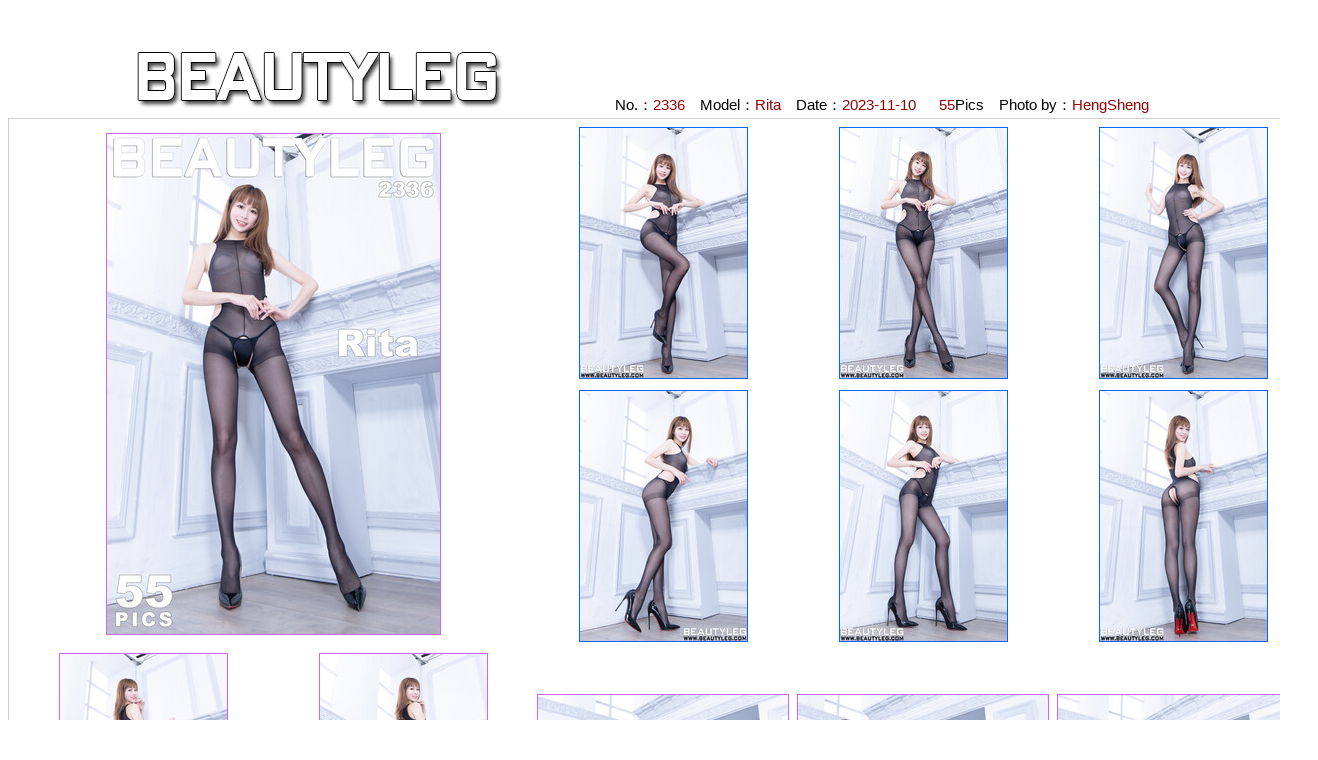

--- FILE ---
content_type: text/html; charset=UTF-8
request_url: http://beautyleg.com/sample.php?no=2336
body_size: 12706
content:

<!doctype html>
<html>
<head>
<!-- Google tag (gtag.js) -->
<script async src="https://www.googletagmanager.com/gtag/js?id=G-VESCXR2Q0M"></script>
<script>
  window.dataLayer = window.dataLayer || [];
  function gtag(){dataLayer.push(arguments);}
  gtag('js', new Date());

  gtag('config', 'G-VESCXR2Q0M');
</script>
<meta charset="utf-8">

<title>BEAUTYLEG 腿模  - 2336 Rita  腿模</title>

<style type="text/css">
<!--
body,td,th {
	font-family: Geneva, Arial, Helvetica, sans-serif;
	font-size: 15px;
}
.table {
	border: 1px solid #FFFFFF;
}
a:link {
	text-decoration: none;
	color: #CCCCCC;
}
a:visited {
	text-decoration: none;
	color: #CCCCCC;
}
a:hover {
	text-decoration: none;
	color: #CCCCCC;
}
a:active {
	text-decoration: none;
	color: #CCCCCC;
}
.style3 {font-size: 15px}
.style4 {	font-size: 16px
}
.style6 {color: #000000}
.table2 {
	border: 1px solid #0066FF;
}
.table3 {
	border: 1px solid #CC66FF;
}


.table_all {
	border: 1px solid #CCC;
}
-->
</style>
</head>

<body>

<br />
<br />
<table width="1024" border="0" align="center">
  <tr>
    <td><a href="http://www.beautyleg.com" target="_blank"><img src="image/BEAUTYLEG.gif" alt="BEAUTYLEG" width="374" height="67" /></a></td>
    <td align="right" valign="bottom">No.：<span style="color: #900">2336</span>　Model：<span style="color: #900">Rita</span>　Date：<span style="color: #900">2023-11-10 　 55</span>Pics　Photo by：<span style="color: #900">HengSheng</span></td>
  </tr>
</table>
<table width="1024" border="0" align="center" class="table_all">
  <tr>
    <td><table width="100%" border="0" cellspacing="2" cellpadding="3">
      <tr>
        <td colspan="2" rowspan="2" align="center" valign="middle"><a href="http://www.beautyleg.com/member/index.php"><img src="thumb/2336-WE2kEk/0000.jpg" alt="BEAUTYLEG" class="table3" border="1" /></a></td>
        <td align="center" valign="middle"><a href="http://www.beautyleg.com/member/"><img src="thumb/2336-WE2kEk/0001.jpg" class="table2" /></a></td>
        <td align="center" valign="middle"><a href="http://www.beautyleg.com/member/"><img src="thumb/2336-WE2kEk/0002.jpg" class="table2" /></a></td>
        <td align="center" valign="middle"><a href="http://www.beautyleg.com/member/"><img src="thumb/2336-WE2kEk/0003.jpg" class="table2" /></a></td>
      </tr>
      <tr>
        <td align="center" valign="middle"><a href="http://www.beautyleg.com/member/"><img src="thumb/2336-WE2kEk/0004.jpg" class="table2" /></a></td>
        <td align="center" valign="middle"><a href="http://www.beautyleg.com/member/"><img src="thumb/2336-WE2kEk/0005.jpg" class="table2" /></a></td>
        <td align="center" valign="middle"><a href="http://www.beautyleg.com/member/"><img src="thumb/2336-WE2kEk/0006.jpg" class="table2" /></a></td>
      </tr>
      <tr>
        <td align="center" valign="middle"><a href="http://www.beautyleg.com/member/"><img src="thumb/2336-WE2kEk/0007.jpg" alt="BEAUTYLEG 2336 Rita" class="table3" /></a></td><td align="center" valign="middle"><a href="http://www.beautyleg.com/member/"><img src="thumb/2336-WE2kEk/0008.jpg" alt="BEAUTYLEG 2336 Rita" class="table3" /></a></td><td align="center" valign="middle"><a href="http://www.beautyleg.com/member/"><img src="thumb/2336-WE2kEk/0009.jpg" alt="BEAUTYLEG 2336 Rita" class="table3" /></a></td><td align="center" valign="middle"><a href="http://www.beautyleg.com/member/"><img src="thumb/2336-WE2kEk/0010.jpg" alt="BEAUTYLEG 2336 Rita" class="table3" /></a></td><td align="center" valign="middle"><a href="http://www.beautyleg.com/member/"><img src="thumb/2336-WE2kEk/0011.jpg" alt="BEAUTYLEG 2336 Rita" class="table3" /></a></td></tr><tr><td align="center" valign="middle"><a href="http://www.beautyleg.com/member/"><img src="thumb/2336-WE2kEk/0012.jpg" alt="BEAUTYLEG 2336 Rita" class="table3" /></a></td><td align="center" valign="middle"><a href="http://www.beautyleg.com/member/"><img src="thumb/2336-WE2kEk/0013.jpg" alt="BEAUTYLEG 2336 Rita" class="table3" /></a></td><td align="center" valign="middle"><a href="http://www.beautyleg.com/member/"><img src="thumb/2336-WE2kEk/0014.jpg" alt="BEAUTYLEG 2336 Rita" class="table3" /></a></td><td align="center" valign="middle"><a href="http://www.beautyleg.com/member/"><img src="thumb/2336-WE2kEk/0015.jpg" alt="BEAUTYLEG 2336 Rita" class="table3" /></a></td><td align="center" valign="middle"><a href="http://www.beautyleg.com/member/"><img src="thumb/2336-WE2kEk/0016.jpg" alt="BEAUTYLEG 2336 Rita" class="table3" /></a></td></tr><tr><td align="center" valign="middle"><a href="http://www.beautyleg.com/member/"><img src="thumb/2336-WE2kEk/0017.jpg" alt="BEAUTYLEG 2336 Rita" class="table3" /></a></td><td align="center" valign="middle"><a href="http://www.beautyleg.com/member/"><img src="thumb/2336-WE2kEk/0018.jpg" alt="BEAUTYLEG 2336 Rita" class="table3" /></a></td><td align="center" valign="middle"><a href="http://www.beautyleg.com/member/"><img src="thumb/2336-WE2kEk/0019.jpg" alt="BEAUTYLEG 2336 Rita" class="table3" /></a></td><td align="center" valign="middle"><a href="http://www.beautyleg.com/member/"><img src="thumb/2336-WE2kEk/0020.jpg" alt="BEAUTYLEG 2336 Rita" class="table3" /></a></td><td align="center" valign="middle"><a href="http://www.beautyleg.com/member/"><img src="thumb/2336-WE2kEk/0021.jpg" alt="BEAUTYLEG 2336 Rita" class="table3" /></a></td></tr><tr><td align="center" valign="middle"><a href="http://www.beautyleg.com/member/"><img src="thumb/2336-WE2kEk/0022.jpg" alt="BEAUTYLEG 2336 Rita" class="table3" /></a></td><td align="center" valign="middle"><a href="http://www.beautyleg.com/member/"><img src="thumb/2336-WE2kEk/0023.jpg" alt="BEAUTYLEG 2336 Rita" class="table3" /></a></td><td align="center" valign="middle"><a href="http://www.beautyleg.com/member/"><img src="thumb/2336-WE2kEk/0024.jpg" alt="BEAUTYLEG 2336 Rita" class="table3" /></a></td><td align="center" valign="middle"><a href="http://www.beautyleg.com/member/"><img src="thumb/2336-WE2kEk/0025.jpg" alt="BEAUTYLEG 2336 Rita" class="table3" /></a></td><td align="center" valign="middle"><a href="http://www.beautyleg.com/member/"><img src="thumb/2336-WE2kEk/0026.jpg" alt="BEAUTYLEG 2336 Rita" class="table3" /></a></td></tr><tr><td align="center" valign="middle"><a href="http://www.beautyleg.com/member/"><img src="thumb/2336-WE2kEk/0027.jpg" alt="BEAUTYLEG 2336 Rita" class="table3" /></a></td><td align="center" valign="middle"><a href="http://www.beautyleg.com/member/"><img src="thumb/2336-WE2kEk/0028.jpg" alt="BEAUTYLEG 2336 Rita" class="table3" /></a></td><td align="center" valign="middle"><a href="http://www.beautyleg.com/member/"><img src="thumb/2336-WE2kEk/0029.jpg" alt="BEAUTYLEG 2336 Rita" class="table3" /></a></td><td align="center" valign="middle"><a href="http://www.beautyleg.com/member/"><img src="thumb/2336-WE2kEk/0030.jpg" alt="BEAUTYLEG 2336 Rita" class="table3" /></a></td><td align="center" valign="middle"><a href="http://www.beautyleg.com/member/"><img src="thumb/2336-WE2kEk/0031.jpg" alt="BEAUTYLEG 2336 Rita" class="table3" /></a></td></tr><tr><td align="center" valign="middle"><a href="http://www.beautyleg.com/member/"><img src="thumb/2336-WE2kEk/0032.jpg" alt="BEAUTYLEG 2336 Rita" class="table3" /></a></td><td align="center" valign="middle"><a href="http://www.beautyleg.com/member/"><img src="thumb/2336-WE2kEk/0033.jpg" alt="BEAUTYLEG 2336 Rita" class="table3" /></a></td><td align="center" valign="middle"><a href="http://www.beautyleg.com/member/"><img src="thumb/2336-WE2kEk/0034.jpg" alt="BEAUTYLEG 2336 Rita" class="table3" /></a></td><td align="center" valign="middle"><a href="http://www.beautyleg.com/member/"><img src="thumb/2336-WE2kEk/0035.jpg" alt="BEAUTYLEG 2336 Rita" class="table3" /></a></td><td align="center" valign="middle"><a href="http://www.beautyleg.com/member/"><img src="thumb/2336-WE2kEk/0036.jpg" alt="BEAUTYLEG 2336 Rita" class="table3" /></a></td></tr><tr><td align="center" valign="middle"><a href="http://www.beautyleg.com/member/"><img src="thumb/2336-WE2kEk/0037.jpg" alt="BEAUTYLEG 2336 Rita" class="table3" /></a></td><td align="center" valign="middle"><a href="http://www.beautyleg.com/member/"><img src="thumb/2336-WE2kEk/0038.jpg" alt="BEAUTYLEG 2336 Rita" class="table3" /></a></td><td align="center" valign="middle"><a href="http://www.beautyleg.com/member/"><img src="thumb/2336-WE2kEk/0039.jpg" alt="BEAUTYLEG 2336 Rita" class="table3" /></a></td><td align="center" valign="middle"><a href="http://www.beautyleg.com/member/"><img src="thumb/2336-WE2kEk/0040.jpg" alt="BEAUTYLEG 2336 Rita" class="table3" /></a></td><td align="center" valign="middle"><a href="http://www.beautyleg.com/member/"><img src="thumb/2336-WE2kEk/0041.jpg" alt="BEAUTYLEG 2336 Rita" class="table3" /></a></td></tr><tr><td align="center" valign="middle"><a href="http://www.beautyleg.com/member/"><img src="thumb/2336-WE2kEk/0042.jpg" alt="BEAUTYLEG 2336 Rita" class="table3" /></a></td><td align="center" valign="middle"><a href="http://www.beautyleg.com/member/"><img src="thumb/2336-WE2kEk/0043.jpg" alt="BEAUTYLEG 2336 Rita" class="table3" /></a></td><td align="center" valign="middle"><a href="http://www.beautyleg.com/member/"><img src="thumb/2336-WE2kEk/0044.jpg" alt="BEAUTYLEG 2336 Rita" class="table3" /></a></td><td align="center" valign="middle"><a href="http://www.beautyleg.com/member/"><img src="thumb/2336-WE2kEk/0045.jpg" alt="BEAUTYLEG 2336 Rita" class="table3" /></a></td><td align="center" valign="middle"><a href="http://www.beautyleg.com/member/"><img src="thumb/2336-WE2kEk/0046.jpg" alt="BEAUTYLEG 2336 Rita" class="table3" /></a></td></tr><tr><td align="center" valign="middle"><a href="http://www.beautyleg.com/member/"><img src="thumb/2336-WE2kEk/0047.jpg" alt="BEAUTYLEG 2336 Rita" class="table3" /></a></td><td align="center" valign="middle"><a href="http://www.beautyleg.com/member/"><img src="thumb/2336-WE2kEk/0048.jpg" alt="BEAUTYLEG 2336 Rita" class="table3" /></a></td><td align="center" valign="middle"><a href="http://www.beautyleg.com/member/"><img src="thumb/2336-WE2kEk/0049.jpg" alt="BEAUTYLEG 2336 Rita" class="table3" /></a></td><td align="center" valign="middle"><a href="http://www.beautyleg.com/member/"><img src="thumb/2336-WE2kEk/0050.jpg" alt="BEAUTYLEG 2336 Rita" class="table3" /></a></td><td align="center" valign="middle"><a href="http://www.beautyleg.com/member/"><img src="thumb/2336-WE2kEk/0051.jpg" alt="BEAUTYLEG 2336 Rita" class="table3" /></a></td></tr><tr><td align="center" valign="middle"><a href="http://www.beautyleg.com/member/"><img src="thumb/2336-WE2kEk/0052.jpg" alt="BEAUTYLEG 2336 Rita" class="table3" /></a></td><td align="center" valign="middle"><a href="http://www.beautyleg.com/member/"><img src="thumb/2336-WE2kEk/0053.jpg" alt="BEAUTYLEG 2336 Rita" class="table3" /></a></td><td align="center" valign="middle"><a href="http://www.beautyleg.com/member/"><img src="thumb/2336-WE2kEk/0054.jpg" alt="BEAUTYLEG 2336 Rita" class="table3" /></a></td>      </tr>
    </table></td>
  </tr>
</table>
<br />
<br />

<br />
<table width="1024" border="0" align="center" cellpadding="1" cellspacing="1">
  <tr>
    <td align="center">More Albums of Rita ...</td>
  </tr>
  <tr>
    <td align="left"><a href="/member/model_list_result.php?no=175"><img src="http://www.beautyleg.com/thumb/2336-WE2kEk.jpg" border="1"/></a><a href="/member/model_list_result.php?no=175"><img src="http://www.beautyleg.com/thumb/2330-70Ga60.jpg" border="1"/></a><a href="/member/model_list_result.php?no=175"><img src="http://www.beautyleg.com/thumb/2313-1T0KPi.jpg" border="1"/></a><a href="/member/model_list_result.php?no=175"><img src="http://www.beautyleg.com/thumb/2302-9EfYh0.jpg" border="1"/></a><a href="/member/model_list_result.php?no=175"><img src="http://www.beautyleg.com/thumb/2266-fwy432.jpg" border="1"/></a><a href="/member/model_list_result.php?no=175"><img src="http://www.beautyleg.com/thumb/2263-fk9O0c.jpg" border="1"/></a><a href="/member/model_list_result.php?no=175"><img src="http://www.beautyleg.com/thumb/2243-UCE9Vh.jpg" border="1"/></a><a href="/member/model_list_result.php?no=175"><img src="http://www.beautyleg.com/thumb/2238-1AGA24.jpg" border="1"/></a><a href="/member/model_list_result.php?no=175"><img src="http://www.beautyleg.com/thumb/2220-Cua9KQ.jpg" border="1"/></a><a href="/member/model_list_result.php?no=175"><img src="http://www.beautyleg.com/thumb/2207-O9sJ4U.jpg" border="1"/></a><a href="/member/model_list_result.php?no=175"><img src="http://www.beautyleg.com/thumb/2187-1hmckM.jpg" border="1"/></a><a href="/member/model_list_result.php?no=175"><img src="http://www.beautyleg.com/thumb/2182-4Zp7c8.jpg" border="1"/></a>	  </td>
  </tr>
</table>
</body>
</html>
